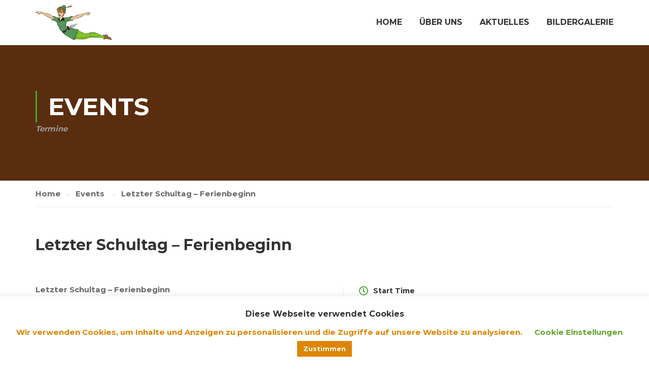

--- FILE ---
content_type: text/html; charset=UTF-8
request_url: https://peterpan-schulkindbetreuung.de/events/letzter-schultag-ferienbeginn/
body_size: 12790
content:
<!DOCTYPE html>
<html itemscope itemtype="http://schema.org/WebPage" lang="de">
<head>
    <meta charset="UTF-8">
    <meta name="viewport" content="width=device-width, initial-scale=1">
    <link rel="profile" href="http://gmpg.org/xfn/11">
    <link rel="pingback" href="https://peterpan-schulkindbetreuung.de/xmlrpc.php">
	<title>Letzter Schultag &#8211; Ferienbeginn &#8211; Peter Pan Schulkindbetreuung Wallerstädten</title>
<meta name='robots' content='max-image-preview:large' />
<link rel='dns-prefetch' href='//www.google.com' />
<link rel='dns-prefetch' href='//s.w.org' />
<link href='https://fonts.gstatic.com' crossorigin rel='preconnect' />
<link rel="alternate" type="application/rss+xml" title="Peter Pan Schulkindbetreuung Wallerstädten &raquo; Feed" href="https://peterpan-schulkindbetreuung.de/feed/" />
<link rel="alternate" type="application/rss+xml" title="Peter Pan Schulkindbetreuung Wallerstädten &raquo; Kommentar-Feed" href="https://peterpan-schulkindbetreuung.de/comments/feed/" />
<link rel='stylesheet' id='wp-block-library-css'  href='https://peterpan-schulkindbetreuung.de/wp-includes/css/dist/block-library/style.min.css?ver=6.0.11' type='text/css' media='all' />
<style id='wp-block-library-theme-inline-css' type='text/css'>
.wp-block-audio figcaption{color:#555;font-size:13px;text-align:center}.is-dark-theme .wp-block-audio figcaption{color:hsla(0,0%,100%,.65)}.wp-block-code{border:1px solid #ccc;border-radius:4px;font-family:Menlo,Consolas,monaco,monospace;padding:.8em 1em}.wp-block-embed figcaption{color:#555;font-size:13px;text-align:center}.is-dark-theme .wp-block-embed figcaption{color:hsla(0,0%,100%,.65)}.blocks-gallery-caption{color:#555;font-size:13px;text-align:center}.is-dark-theme .blocks-gallery-caption{color:hsla(0,0%,100%,.65)}.wp-block-image figcaption{color:#555;font-size:13px;text-align:center}.is-dark-theme .wp-block-image figcaption{color:hsla(0,0%,100%,.65)}.wp-block-pullquote{border-top:4px solid;border-bottom:4px solid;margin-bottom:1.75em;color:currentColor}.wp-block-pullquote__citation,.wp-block-pullquote cite,.wp-block-pullquote footer{color:currentColor;text-transform:uppercase;font-size:.8125em;font-style:normal}.wp-block-quote{border-left:.25em solid;margin:0 0 1.75em;padding-left:1em}.wp-block-quote cite,.wp-block-quote footer{color:currentColor;font-size:.8125em;position:relative;font-style:normal}.wp-block-quote.has-text-align-right{border-left:none;border-right:.25em solid;padding-left:0;padding-right:1em}.wp-block-quote.has-text-align-center{border:none;padding-left:0}.wp-block-quote.is-large,.wp-block-quote.is-style-large,.wp-block-quote.is-style-plain{border:none}.wp-block-search .wp-block-search__label{font-weight:700}:where(.wp-block-group.has-background){padding:1.25em 2.375em}.wp-block-separator.has-css-opacity{opacity:.4}.wp-block-separator{border:none;border-bottom:2px solid;margin-left:auto;margin-right:auto}.wp-block-separator.has-alpha-channel-opacity{opacity:1}.wp-block-separator:not(.is-style-wide):not(.is-style-dots){width:100px}.wp-block-separator.has-background:not(.is-style-dots){border-bottom:none;height:1px}.wp-block-separator.has-background:not(.is-style-wide):not(.is-style-dots){height:2px}.wp-block-table thead{border-bottom:3px solid}.wp-block-table tfoot{border-top:3px solid}.wp-block-table td,.wp-block-table th{padding:.5em;border:1px solid;word-break:normal}.wp-block-table figcaption{color:#555;font-size:13px;text-align:center}.is-dark-theme .wp-block-table figcaption{color:hsla(0,0%,100%,.65)}.wp-block-video figcaption{color:#555;font-size:13px;text-align:center}.is-dark-theme .wp-block-video figcaption{color:hsla(0,0%,100%,.65)}.wp-block-template-part.has-background{padding:1.25em 2.375em;margin-top:0;margin-bottom:0}
</style>
<style id='global-styles-inline-css' type='text/css'>
body{--wp--preset--color--black: #000000;--wp--preset--color--cyan-bluish-gray: #abb8c3;--wp--preset--color--white: #ffffff;--wp--preset--color--pale-pink: #f78da7;--wp--preset--color--vivid-red: #cf2e2e;--wp--preset--color--luminous-vivid-orange: #ff6900;--wp--preset--color--luminous-vivid-amber: #fcb900;--wp--preset--color--light-green-cyan: #7bdcb5;--wp--preset--color--vivid-green-cyan: #00d084;--wp--preset--color--pale-cyan-blue: #8ed1fc;--wp--preset--color--vivid-cyan-blue: #0693e3;--wp--preset--color--vivid-purple: #9b51e0;--wp--preset--color--primary: #3fab2a;--wp--preset--color--title: #333;--wp--preset--color--sub-title: #999;--wp--preset--color--border-input: #ddd;--wp--preset--gradient--vivid-cyan-blue-to-vivid-purple: linear-gradient(135deg,rgba(6,147,227,1) 0%,rgb(155,81,224) 100%);--wp--preset--gradient--light-green-cyan-to-vivid-green-cyan: linear-gradient(135deg,rgb(122,220,180) 0%,rgb(0,208,130) 100%);--wp--preset--gradient--luminous-vivid-amber-to-luminous-vivid-orange: linear-gradient(135deg,rgba(252,185,0,1) 0%,rgba(255,105,0,1) 100%);--wp--preset--gradient--luminous-vivid-orange-to-vivid-red: linear-gradient(135deg,rgba(255,105,0,1) 0%,rgb(207,46,46) 100%);--wp--preset--gradient--very-light-gray-to-cyan-bluish-gray: linear-gradient(135deg,rgb(238,238,238) 0%,rgb(169,184,195) 100%);--wp--preset--gradient--cool-to-warm-spectrum: linear-gradient(135deg,rgb(74,234,220) 0%,rgb(151,120,209) 20%,rgb(207,42,186) 40%,rgb(238,44,130) 60%,rgb(251,105,98) 80%,rgb(254,248,76) 100%);--wp--preset--gradient--blush-light-purple: linear-gradient(135deg,rgb(255,206,236) 0%,rgb(152,150,240) 100%);--wp--preset--gradient--blush-bordeaux: linear-gradient(135deg,rgb(254,205,165) 0%,rgb(254,45,45) 50%,rgb(107,0,62) 100%);--wp--preset--gradient--luminous-dusk: linear-gradient(135deg,rgb(255,203,112) 0%,rgb(199,81,192) 50%,rgb(65,88,208) 100%);--wp--preset--gradient--pale-ocean: linear-gradient(135deg,rgb(255,245,203) 0%,rgb(182,227,212) 50%,rgb(51,167,181) 100%);--wp--preset--gradient--electric-grass: linear-gradient(135deg,rgb(202,248,128) 0%,rgb(113,206,126) 100%);--wp--preset--gradient--midnight: linear-gradient(135deg,rgb(2,3,129) 0%,rgb(40,116,252) 100%);--wp--preset--duotone--dark-grayscale: url('#wp-duotone-dark-grayscale');--wp--preset--duotone--grayscale: url('#wp-duotone-grayscale');--wp--preset--duotone--purple-yellow: url('#wp-duotone-purple-yellow');--wp--preset--duotone--blue-red: url('#wp-duotone-blue-red');--wp--preset--duotone--midnight: url('#wp-duotone-midnight');--wp--preset--duotone--magenta-yellow: url('#wp-duotone-magenta-yellow');--wp--preset--duotone--purple-green: url('#wp-duotone-purple-green');--wp--preset--duotone--blue-orange: url('#wp-duotone-blue-orange');--wp--preset--font-size--small: 13px;--wp--preset--font-size--medium: 20px;--wp--preset--font-size--large: 28px;--wp--preset--font-size--x-large: 42px;--wp--preset--font-size--normal: 15px;--wp--preset--font-size--huge: 36px;}.has-black-color{color: var(--wp--preset--color--black) !important;}.has-cyan-bluish-gray-color{color: var(--wp--preset--color--cyan-bluish-gray) !important;}.has-white-color{color: var(--wp--preset--color--white) !important;}.has-pale-pink-color{color: var(--wp--preset--color--pale-pink) !important;}.has-vivid-red-color{color: var(--wp--preset--color--vivid-red) !important;}.has-luminous-vivid-orange-color{color: var(--wp--preset--color--luminous-vivid-orange) !important;}.has-luminous-vivid-amber-color{color: var(--wp--preset--color--luminous-vivid-amber) !important;}.has-light-green-cyan-color{color: var(--wp--preset--color--light-green-cyan) !important;}.has-vivid-green-cyan-color{color: var(--wp--preset--color--vivid-green-cyan) !important;}.has-pale-cyan-blue-color{color: var(--wp--preset--color--pale-cyan-blue) !important;}.has-vivid-cyan-blue-color{color: var(--wp--preset--color--vivid-cyan-blue) !important;}.has-vivid-purple-color{color: var(--wp--preset--color--vivid-purple) !important;}.has-black-background-color{background-color: var(--wp--preset--color--black) !important;}.has-cyan-bluish-gray-background-color{background-color: var(--wp--preset--color--cyan-bluish-gray) !important;}.has-white-background-color{background-color: var(--wp--preset--color--white) !important;}.has-pale-pink-background-color{background-color: var(--wp--preset--color--pale-pink) !important;}.has-vivid-red-background-color{background-color: var(--wp--preset--color--vivid-red) !important;}.has-luminous-vivid-orange-background-color{background-color: var(--wp--preset--color--luminous-vivid-orange) !important;}.has-luminous-vivid-amber-background-color{background-color: var(--wp--preset--color--luminous-vivid-amber) !important;}.has-light-green-cyan-background-color{background-color: var(--wp--preset--color--light-green-cyan) !important;}.has-vivid-green-cyan-background-color{background-color: var(--wp--preset--color--vivid-green-cyan) !important;}.has-pale-cyan-blue-background-color{background-color: var(--wp--preset--color--pale-cyan-blue) !important;}.has-vivid-cyan-blue-background-color{background-color: var(--wp--preset--color--vivid-cyan-blue) !important;}.has-vivid-purple-background-color{background-color: var(--wp--preset--color--vivid-purple) !important;}.has-black-border-color{border-color: var(--wp--preset--color--black) !important;}.has-cyan-bluish-gray-border-color{border-color: var(--wp--preset--color--cyan-bluish-gray) !important;}.has-white-border-color{border-color: var(--wp--preset--color--white) !important;}.has-pale-pink-border-color{border-color: var(--wp--preset--color--pale-pink) !important;}.has-vivid-red-border-color{border-color: var(--wp--preset--color--vivid-red) !important;}.has-luminous-vivid-orange-border-color{border-color: var(--wp--preset--color--luminous-vivid-orange) !important;}.has-luminous-vivid-amber-border-color{border-color: var(--wp--preset--color--luminous-vivid-amber) !important;}.has-light-green-cyan-border-color{border-color: var(--wp--preset--color--light-green-cyan) !important;}.has-vivid-green-cyan-border-color{border-color: var(--wp--preset--color--vivid-green-cyan) !important;}.has-pale-cyan-blue-border-color{border-color: var(--wp--preset--color--pale-cyan-blue) !important;}.has-vivid-cyan-blue-border-color{border-color: var(--wp--preset--color--vivid-cyan-blue) !important;}.has-vivid-purple-border-color{border-color: var(--wp--preset--color--vivid-purple) !important;}.has-vivid-cyan-blue-to-vivid-purple-gradient-background{background: var(--wp--preset--gradient--vivid-cyan-blue-to-vivid-purple) !important;}.has-light-green-cyan-to-vivid-green-cyan-gradient-background{background: var(--wp--preset--gradient--light-green-cyan-to-vivid-green-cyan) !important;}.has-luminous-vivid-amber-to-luminous-vivid-orange-gradient-background{background: var(--wp--preset--gradient--luminous-vivid-amber-to-luminous-vivid-orange) !important;}.has-luminous-vivid-orange-to-vivid-red-gradient-background{background: var(--wp--preset--gradient--luminous-vivid-orange-to-vivid-red) !important;}.has-very-light-gray-to-cyan-bluish-gray-gradient-background{background: var(--wp--preset--gradient--very-light-gray-to-cyan-bluish-gray) !important;}.has-cool-to-warm-spectrum-gradient-background{background: var(--wp--preset--gradient--cool-to-warm-spectrum) !important;}.has-blush-light-purple-gradient-background{background: var(--wp--preset--gradient--blush-light-purple) !important;}.has-blush-bordeaux-gradient-background{background: var(--wp--preset--gradient--blush-bordeaux) !important;}.has-luminous-dusk-gradient-background{background: var(--wp--preset--gradient--luminous-dusk) !important;}.has-pale-ocean-gradient-background{background: var(--wp--preset--gradient--pale-ocean) !important;}.has-electric-grass-gradient-background{background: var(--wp--preset--gradient--electric-grass) !important;}.has-midnight-gradient-background{background: var(--wp--preset--gradient--midnight) !important;}.has-small-font-size{font-size: var(--wp--preset--font-size--small) !important;}.has-medium-font-size{font-size: var(--wp--preset--font-size--medium) !important;}.has-large-font-size{font-size: var(--wp--preset--font-size--large) !important;}.has-x-large-font-size{font-size: var(--wp--preset--font-size--x-large) !important;}
</style>
<link rel='stylesheet' id='contact-form-7-css'  href='https://peterpan-schulkindbetreuung.de/wp-content/plugins/contact-form-7/includes/css/styles.css?ver=5.6.3' type='text/css' media='all' />
<link rel='stylesheet' id='cookie-law-info-css'  href='https://peterpan-schulkindbetreuung.de/wp-content/plugins/cookie-law-info/public/css/cookie-law-info-public.css?ver=2.1.2' type='text/css' media='all' />
<link rel='stylesheet' id='cookie-law-info-gdpr-css'  href='https://peterpan-schulkindbetreuung.de/wp-content/plugins/cookie-law-info/public/css/cookie-law-info-gdpr.css?ver=2.1.2' type='text/css' media='all' />
<link rel='stylesheet' id='pmpro_frontend-css'  href='https://peterpan-schulkindbetreuung.de/wp-content/plugins/paid-memberships-pro/css/frontend.css?ver=2.9.5' type='text/css' media='screen' />
<link rel='stylesheet' id='pmpro_print-css'  href='https://peterpan-schulkindbetreuung.de/wp-content/plugins/paid-memberships-pro/css/print.css?ver=2.9.5' type='text/css' media='print' />
<link rel='stylesheet' id='wpems-countdown-css-css'  href='https://peterpan-schulkindbetreuung.de/wp-content/plugins/wp-events-manager/inc/libraries//countdown/css/jquery.countdown.css?ver=6.0.11' type='text/css' media='all' />
<link rel='stylesheet' id='wpems-owl-carousel-css-css'  href='https://peterpan-schulkindbetreuung.de/wp-content/plugins/wp-events-manager/inc/libraries//owl-carousel/css/owl.carousel.css?ver=6.0.11' type='text/css' media='all' />
<link rel='stylesheet' id='wpems-magnific-popup-css-css'  href='https://peterpan-schulkindbetreuung.de/wp-content/plugins/wp-events-manager/inc/libraries//magnific-popup/css/magnific-popup.css?ver=6.0.11' type='text/css' media='all' />
<link rel='stylesheet' id='wpems-fronted-css-css'  href='https://peterpan-schulkindbetreuung.de/wp-content/plugins/wp-events-manager/assets//css/frontend/events.min.css?ver=6.0.11' type='text/css' media='all' />
<link rel='stylesheet' id='thim-parent-style-css'  href='https://peterpan-schulkindbetreuung.de/wp-content/themes/eduma/style.css?ver=5.0.9' type='text/css' media='all' />
<link rel='stylesheet' id='learnpress-widgets-css'  href='https://peterpan-schulkindbetreuung.de/wp-content/plugins/learnpress/assets/css/widgets.min.css?ver=4.1.7.1' type='text/css' media='all' />
<link rel='stylesheet' id='font-awesome-5-all-css'  href='https://peterpan-schulkindbetreuung.de/wp-content/plugins/learnpress/assets/src/css/vendor/font-awesome-5.min.css?ver=4.1.7.1' type='text/css' media='all' />
<link rel='stylesheet' id='font-awesome-4-shim-css'  href='https://peterpan-schulkindbetreuung.de/wp-content/themes/eduma/assets/css/v4-shims.min.css?ver=5.0.9' type='text/css' media='all' />
<link rel='stylesheet' id='thim-ekit-font-icon-css'  href='https://peterpan-schulkindbetreuung.de/wp-content/themes/eduma/assets/css/thim-ekits-icons.min.css?ver=5.0.9' type='text/css' media='all' />
<link rel='stylesheet' id='thim-style-css'  href='https://peterpan-schulkindbetreuung.de/wp-content/themes/eduma-child-kindergarten/style.css?ver=5.0.9' type='text/css' media='all' />
<style id='thim-style-inline-css' type='text/css'>
:root{--thim-body-primary-color:#3fab2a;--thim_body_primary_color_rgb:63,171,42;--thim-body-secondary-color:#080606;--thim-button-text-color:#333;--thim-button-hover-color:#3fab2a;--thim_button_hover_color_rgb:63,171,42;--thim-border-color:#eee;--top-info-course-background_color:#273044;--top-info-course-text_color:#fff;--thim-footer-font-title-font-size:14px;--thim-footer-font-title-line-height:40px;--thim-footer-font-title-text-transform:uppercase;--thim-top-heading-title-align:left;--thim-top-heading-title-font-size-desktop:48px;--thim-top-heading-title-font-size-mobile:35px;--thim-top-heading-title-font-text-transform:uppercase;--thim-top-heading-title-font-weight:bold;--thim-top-heading-padding-top:90px;--thim-top-heading-padding-bottom:90px;--thim-top-heading-padding-top-mobile:50px;--thim-top-heading-padding-bottom-mobile:50px;--thim-breacrumb-font-size:1em;--thim-breacrumb-color:#666;--thim-course-price-color:#f24c0a;--thim-width-logo:150px;--thim-bg-color-toolbar:#3fab2a;--thim-text-color-toolbar:#ffffff;--thim-link-color-toolbar:#ffffff;--thim-link-hover-color-toolbar:#ffffff;--thim-toolbar-font-size:12px;--thim-toolbar-line-height:30px;--thim-toolbar-text-transform:none;--thim-toolbar-font-weight:600;--thim-toolbar-border-type:dashed;--thim-toolbar-border-size:1px;--thim-link-color-toolbar-border-button:#ddd;--thim-bg-main-menu-color:#ffffff;--thim-main-menu-font-size:16px;--thim-main-menu-line-height:1.3em;--thim-main-menu-text-transform:uppercase;--thim-main-menu-font-weight:600;--thim-main-menu-text-color:#333333;--thim_main_menu_text_color_rgb:51,51,51;--thim-main-menu-text-hover-color:#333333;--thim-sticky-bg-main-menu-color:#fff;--thim-sticky-main-menu-text-color:#333;--thim_sticky_main_menu_text_color_rgb:51,3,;--thim-sticky-main-menu-text-hover-color:#333;--thim-sub-menu-bg-color:#ffffff;--thim-sub-menu-border-color:rgba(43,43,43,0);--thim-sub-menu-text-color:#999999;--thim-sub-menu-text-color-hover:#333333;--thim-bg-mobile-menu-color:#000000;--thim-mobile-menu-text-color:#777;--thim-mobile-menu-text-hover-color:#fff;--thim-footer-font-title-font-weight:700;--thim-bg-switch-layout-style:#f5f5f5;--thim-padding-switch-layout-style:10px;--thim-font-body-font-family:Montserrat;--thim-font-body-variant:regular;--thim-font-body-font-size:15px;--thim-font-body-line-height:1.7em;--thim-font-body-color:#666666;--thim-font-title-font-family:Montserrat;--thim-font-title-color:#333333;--thim-font-title-variant:700;--thim-font-h1-font-size:36px;--thim-font-h1-line-height:1.6em;--thim-font-h1-text-transform:none;--thim-font-h2-font-size:28px;--thim-font-h2-line-height:1.6em;--thim-font-h2-text-transform:none;--thim-font-h3-font-size:24px;--thim-font-h3-line-height:1.6em;--thim-font-h3-text-transform:none;--thim-font-h4-font-size:18px;--thim-font-h4-line-height:1.6em;--thim-font-h4-text-transform:none;--thim-font-h5-font-size:16px;--thim-font-h5-line-height:1.6em;--thim-font-h5-text-transform:none;--thim-font-h6-font-size:16px;--thim-font-h6-line-height:1.4em;--thim-font-h6-text-transform:none;--thim-preload-style-background:#ffffff;--thim-preload-style-color:#3fab2a;--thim-footer-bg-color:#060d13;--thim-footer-color-title:#ffffff;--thim-footer-color-text:#ffffff;--thim-footer-color-link:#ffffff;--thim-footer-color-hover:#2fbc00;--thim-copyright-bg-color:#666666;--thim-copyright-text-color:#ffffff;--thim-copyright-border-color:#666666;--thim-bg-pattern:url("https://peterpan-schulkindbetreuung.de/wp-content/themes/eduma/images/patterns/pattern9.png");--thim-bg-repeat:no-repeat;--thim-bg-position:center center;--thim-bg-attachment:inherit;--thim-bg-size:inherit;--thim-footer-bg-repeat:no-repeat;--thim-footer-bg-position:center center;--thim-footer-bg-size:inherit;--thim-footer-bg-attachment:inherit;--thim-body-bg-color:#fff;}.widget_book-event{
		display:none
}
.tp-event-organizers{
		display:none
}
.top_site_main{
background-color: #b55b1f;
}
</style>
<link rel='stylesheet' id='ionicons-css'  href='https://peterpan-schulkindbetreuung.de/wp-content/themes/eduma/assets/css/ionicons.min.css?ver=6.0.11' type='text/css' media='all' />
<script type='text/javascript' src='https://peterpan-schulkindbetreuung.de/wp-includes/js/jquery/jquery.min.js?ver=3.6.0' id='jquery-core-js'></script>
<script type='text/javascript' src='https://peterpan-schulkindbetreuung.de/wp-includes/js/jquery/jquery-migrate.min.js?ver=3.3.2' id='jquery-migrate-js'></script>
<script type='text/javascript' id='cookie-law-info-js-extra'>
/* <![CDATA[ */
var Cli_Data = {"nn_cookie_ids":[],"cookielist":[],"non_necessary_cookies":[],"ccpaEnabled":"","ccpaRegionBased":"","ccpaBarEnabled":"","strictlyEnabled":["necessary","obligatoire"],"ccpaType":"gdpr","js_blocking":"","custom_integration":"","triggerDomRefresh":"","secure_cookies":""};
var cli_cookiebar_settings = {"animate_speed_hide":"500","animate_speed_show":"500","background":"#FFF","border":"#b1a6a6c2","border_on":"","button_1_button_colour":"#dd8500","button_1_button_hover":"#b16a00","button_1_link_colour":"#fff","button_1_as_button":"1","button_1_new_win":"","button_2_button_colour":"#333","button_2_button_hover":"#292929","button_2_link_colour":"#444","button_2_as_button":"","button_2_hidebar":"","button_3_button_colour":"#000","button_3_button_hover":"#000000","button_3_link_colour":"#fff","button_3_as_button":"1","button_3_new_win":"","button_4_button_colour":"#000","button_4_button_hover":"#000000","button_4_link_colour":"#62a329","button_4_as_button":"","button_7_button_colour":"#61a229","button_7_button_hover":"#4e8221","button_7_link_colour":"#fff","button_7_as_button":"1","button_7_new_win":"","font_family":"inherit","header_fix":"","notify_animate_hide":"1","notify_animate_show":"","notify_div_id":"#cookie-law-info-bar","notify_position_horizontal":"right","notify_position_vertical":"bottom","scroll_close":"","scroll_close_reload":"","accept_close_reload":"","reject_close_reload":"","showagain_tab":"1","showagain_background":"#fff","showagain_border":"#000","showagain_div_id":"#cookie-law-info-again","showagain_x_position":"100px","text":"#dd8500","show_once_yn":"","show_once":"10000","logging_on":"","as_popup":"","popup_overlay":"1","bar_heading_text":"Diese Webseite verwendet Cookies","cookie_bar_as":"banner","popup_showagain_position":"bottom-right","widget_position":"left"};
var log_object = {"ajax_url":"https:\/\/peterpan-schulkindbetreuung.de\/wp-admin\/admin-ajax.php"};
/* ]]> */
</script>
<script type='text/javascript' src='https://peterpan-schulkindbetreuung.de/wp-content/plugins/cookie-law-info/public/js/cookie-law-info-public.js?ver=2.1.2' id='cookie-law-info-js'></script>
<script type='text/javascript' src='https://peterpan-schulkindbetreuung.de/wp-content/plugins/revslider/public/assets/js/rbtools.min.js?ver=6.5.18' async id='tp-tools-js'></script>
<script type='text/javascript' src='https://peterpan-schulkindbetreuung.de/wp-content/plugins/revslider/public/assets/js/rs6.min.js?ver=6.5.31' async id='revmin-js'></script>
<script type='text/javascript' src='https://peterpan-schulkindbetreuung.de/wp-includes/js/underscore.min.js?ver=1.13.3' id='underscore-js'></script>
<script type='text/javascript' src='https://peterpan-schulkindbetreuung.de/wp-includes/js/dist/vendor/regenerator-runtime.min.js?ver=0.13.9' id='regenerator-runtime-js'></script>
<script type='text/javascript' src='https://peterpan-schulkindbetreuung.de/wp-includes/js/dist/vendor/wp-polyfill.min.js?ver=3.15.0' id='wp-polyfill-js'></script>
<script type='text/javascript' src='https://peterpan-schulkindbetreuung.de/wp-content/themes/eduma-child-kindergarten/js/child_script.js?ver=5.0.9' id='thim_child_script-js'></script>
<script type='text/javascript' src='https://peterpan-schulkindbetreuung.de/wp-includes/js/dist/hooks.min.js?ver=c6d64f2cb8f5c6bb49caca37f8828ce3' id='wp-hooks-js'></script>
<script type='text/javascript' id='utils-js-extra'>
/* <![CDATA[ */
var userSettings = {"url":"\/","uid":"0","time":"1769264404","secure":"1"};
/* ]]> */
</script>
<script type='text/javascript' src='https://peterpan-schulkindbetreuung.de/wp-includes/js/utils.min.js?ver=6.0.11' id='utils-js'></script>
<script type='text/javascript' id='lp-global-js-extra'>
/* <![CDATA[ */
var lpGlobalSettings = {"url":"https:\/\/peterpan-schulkindbetreuung.de\/events\/letzter-schultag-ferienbeginn\/","siteurl":"https:\/\/peterpan-schulkindbetreuung.de","ajax":"https:\/\/peterpan-schulkindbetreuung.de\/wp-admin\/admin-ajax.php","courses_url":"","post_id":9286,"user_id":0,"theme":"eduma-child-kindergarten","localize":{"button_ok":"OK","button_cancel":"Abbrechen","button_yes":"Ja","button_no":"Nein"},"lp_rest_url":"https:\/\/peterpan-schulkindbetreuung.de\/wp-json\/","nonce":"5eb10d0452","option_enable_popup_confirm_finish":"yes","is_course_archive":"","lpArchiveSkeleton":[]};
/* ]]> */
</script>
<script type='text/javascript' src='https://peterpan-schulkindbetreuung.de/wp-content/plugins/learnpress/assets/js/global.min.js?ver=4.1.7.1' id='lp-global-js'></script>
<script type='text/javascript' src='https://peterpan-schulkindbetreuung.de/wp-content/plugins/learnpress/assets/js/dist/utils.min.js?ver=4.1.7.1' id='lp-utils-js'></script>
<script type='text/javascript' src='https://peterpan-schulkindbetreuung.de/wp-content/plugins/learnpress/assets/js/dist/frontend/courses.min.js?ver=4.1.7.1' id='lp-courses-js'></script>
<link rel="https://api.w.org/" href="https://peterpan-schulkindbetreuung.de/wp-json/" /><link rel="EditURI" type="application/rsd+xml" title="RSD" href="https://peterpan-schulkindbetreuung.de/xmlrpc.php?rsd" />
<link rel="wlwmanifest" type="application/wlwmanifest+xml" href="https://peterpan-schulkindbetreuung.de/wp-includes/wlwmanifest.xml" /> 
<meta name="generator" content="WordPress 6.0.11" />
<link rel="canonical" href="https://peterpan-schulkindbetreuung.de/events/letzter-schultag-ferienbeginn/" />
<link rel='shortlink' href='https://peterpan-schulkindbetreuung.de/?p=9286' />
<link rel="alternate" type="application/json+oembed" href="https://peterpan-schulkindbetreuung.de/wp-json/oembed/1.0/embed?url=https%3A%2F%2Fpeterpan-schulkindbetreuung.de%2Fevents%2Fletzter-schultag-ferienbeginn%2F" />
<link rel="alternate" type="text/xml+oembed" href="https://peterpan-schulkindbetreuung.de/wp-json/oembed/1.0/embed?url=https%3A%2F%2Fpeterpan-schulkindbetreuung.de%2Fevents%2Fletzter-schultag-ferienbeginn%2F&#038;format=xml" />

		<style id="learn-press-custom-css">
			:root {
				--lp-primary-color: #ffb606;
				--lp-secondary-color: #442e66;
			}
		</style>

		            <script type="text/javascript">
                function tc_insert_internal_css(css) {
                    var tc_style = document.createElement("style");
                    tc_style.type = "text/css";
                    tc_style.setAttribute('data-type', 'tc-internal-css');
                    var tc_style_content = document.createTextNode(css);
                    tc_style.appendChild(tc_style_content);
                    document.head.appendChild(tc_style);
                }
            </script>
			<meta name="generator" content="Powered by Slider Revolution 6.5.31 - responsive, Mobile-Friendly Slider Plugin for WordPress with comfortable drag and drop interface." />
<script>function setREVStartSize(e){
			//window.requestAnimationFrame(function() {
				window.RSIW = window.RSIW===undefined ? window.innerWidth : window.RSIW;
				window.RSIH = window.RSIH===undefined ? window.innerHeight : window.RSIH;
				try {
					var pw = document.getElementById(e.c).parentNode.offsetWidth,
						newh;
					pw = pw===0 || isNaN(pw) || (e.l=="fullwidth" || e.layout=="fullwidth") ? window.RSIW : pw;
					e.tabw = e.tabw===undefined ? 0 : parseInt(e.tabw);
					e.thumbw = e.thumbw===undefined ? 0 : parseInt(e.thumbw);
					e.tabh = e.tabh===undefined ? 0 : parseInt(e.tabh);
					e.thumbh = e.thumbh===undefined ? 0 : parseInt(e.thumbh);
					e.tabhide = e.tabhide===undefined ? 0 : parseInt(e.tabhide);
					e.thumbhide = e.thumbhide===undefined ? 0 : parseInt(e.thumbhide);
					e.mh = e.mh===undefined || e.mh=="" || e.mh==="auto" ? 0 : parseInt(e.mh,0);
					if(e.layout==="fullscreen" || e.l==="fullscreen")
						newh = Math.max(e.mh,window.RSIH);
					else{
						e.gw = Array.isArray(e.gw) ? e.gw : [e.gw];
						for (var i in e.rl) if (e.gw[i]===undefined || e.gw[i]===0) e.gw[i] = e.gw[i-1];
						e.gh = e.el===undefined || e.el==="" || (Array.isArray(e.el) && e.el.length==0)? e.gh : e.el;
						e.gh = Array.isArray(e.gh) ? e.gh : [e.gh];
						for (var i in e.rl) if (e.gh[i]===undefined || e.gh[i]===0) e.gh[i] = e.gh[i-1];
											
						var nl = new Array(e.rl.length),
							ix = 0,
							sl;
						e.tabw = e.tabhide>=pw ? 0 : e.tabw;
						e.thumbw = e.thumbhide>=pw ? 0 : e.thumbw;
						e.tabh = e.tabhide>=pw ? 0 : e.tabh;
						e.thumbh = e.thumbhide>=pw ? 0 : e.thumbh;
						for (var i in e.rl) nl[i] = e.rl[i]<window.RSIW ? 0 : e.rl[i];
						sl = nl[0];
						for (var i in nl) if (sl>nl[i] && nl[i]>0) { sl = nl[i]; ix=i;}
						var m = pw>(e.gw[ix]+e.tabw+e.thumbw) ? 1 : (pw-(e.tabw+e.thumbw)) / (e.gw[ix]);
						newh =  (e.gh[ix] * m) + (e.tabh + e.thumbh);
					}
					var el = document.getElementById(e.c);
					if (el!==null && el) el.style.height = newh+"px";
					el = document.getElementById(e.c+"_wrapper");
					if (el!==null && el) {
						el.style.height = newh+"px";
						el.style.display = "block";
					}
				} catch(e){
					console.log("Failure at Presize of Slider:" + e)
				}
			//});
		  };</script>
<style id="kirki-inline-styles">/* cyrillic-ext */
@font-face {
  font-family: 'Montserrat';
  font-style: normal;
  font-weight: 400;
  font-display: swap;
  src: url(https://peterpan-schulkindbetreuung.de/wp-content/fonts/montserrat/font) format('woff');
  unicode-range: U+0460-052F, U+1C80-1C8A, U+20B4, U+2DE0-2DFF, U+A640-A69F, U+FE2E-FE2F;
}
/* cyrillic */
@font-face {
  font-family: 'Montserrat';
  font-style: normal;
  font-weight: 400;
  font-display: swap;
  src: url(https://peterpan-schulkindbetreuung.de/wp-content/fonts/montserrat/font) format('woff');
  unicode-range: U+0301, U+0400-045F, U+0490-0491, U+04B0-04B1, U+2116;
}
/* vietnamese */
@font-face {
  font-family: 'Montserrat';
  font-style: normal;
  font-weight: 400;
  font-display: swap;
  src: url(https://peterpan-schulkindbetreuung.de/wp-content/fonts/montserrat/font) format('woff');
  unicode-range: U+0102-0103, U+0110-0111, U+0128-0129, U+0168-0169, U+01A0-01A1, U+01AF-01B0, U+0300-0301, U+0303-0304, U+0308-0309, U+0323, U+0329, U+1EA0-1EF9, U+20AB;
}
/* latin-ext */
@font-face {
  font-family: 'Montserrat';
  font-style: normal;
  font-weight: 400;
  font-display: swap;
  src: url(https://peterpan-schulkindbetreuung.de/wp-content/fonts/montserrat/font) format('woff');
  unicode-range: U+0100-02BA, U+02BD-02C5, U+02C7-02CC, U+02CE-02D7, U+02DD-02FF, U+0304, U+0308, U+0329, U+1D00-1DBF, U+1E00-1E9F, U+1EF2-1EFF, U+2020, U+20A0-20AB, U+20AD-20C0, U+2113, U+2C60-2C7F, U+A720-A7FF;
}
/* latin */
@font-face {
  font-family: 'Montserrat';
  font-style: normal;
  font-weight: 400;
  font-display: swap;
  src: url(https://peterpan-schulkindbetreuung.de/wp-content/fonts/montserrat/font) format('woff');
  unicode-range: U+0000-00FF, U+0131, U+0152-0153, U+02BB-02BC, U+02C6, U+02DA, U+02DC, U+0304, U+0308, U+0329, U+2000-206F, U+20AC, U+2122, U+2191, U+2193, U+2212, U+2215, U+FEFF, U+FFFD;
}
/* cyrillic-ext */
@font-face {
  font-family: 'Montserrat';
  font-style: normal;
  font-weight: 700;
  font-display: swap;
  src: url(https://peterpan-schulkindbetreuung.de/wp-content/fonts/montserrat/font) format('woff');
  unicode-range: U+0460-052F, U+1C80-1C8A, U+20B4, U+2DE0-2DFF, U+A640-A69F, U+FE2E-FE2F;
}
/* cyrillic */
@font-face {
  font-family: 'Montserrat';
  font-style: normal;
  font-weight: 700;
  font-display: swap;
  src: url(https://peterpan-schulkindbetreuung.de/wp-content/fonts/montserrat/font) format('woff');
  unicode-range: U+0301, U+0400-045F, U+0490-0491, U+04B0-04B1, U+2116;
}
/* vietnamese */
@font-face {
  font-family: 'Montserrat';
  font-style: normal;
  font-weight: 700;
  font-display: swap;
  src: url(https://peterpan-schulkindbetreuung.de/wp-content/fonts/montserrat/font) format('woff');
  unicode-range: U+0102-0103, U+0110-0111, U+0128-0129, U+0168-0169, U+01A0-01A1, U+01AF-01B0, U+0300-0301, U+0303-0304, U+0308-0309, U+0323, U+0329, U+1EA0-1EF9, U+20AB;
}
/* latin-ext */
@font-face {
  font-family: 'Montserrat';
  font-style: normal;
  font-weight: 700;
  font-display: swap;
  src: url(https://peterpan-schulkindbetreuung.de/wp-content/fonts/montserrat/font) format('woff');
  unicode-range: U+0100-02BA, U+02BD-02C5, U+02C7-02CC, U+02CE-02D7, U+02DD-02FF, U+0304, U+0308, U+0329, U+1D00-1DBF, U+1E00-1E9F, U+1EF2-1EFF, U+2020, U+20A0-20AB, U+20AD-20C0, U+2113, U+2C60-2C7F, U+A720-A7FF;
}
/* latin */
@font-face {
  font-family: 'Montserrat';
  font-style: normal;
  font-weight: 700;
  font-display: swap;
  src: url(https://peterpan-schulkindbetreuung.de/wp-content/fonts/montserrat/font) format('woff');
  unicode-range: U+0000-00FF, U+0131, U+0152-0153, U+02BB-02BC, U+02C6, U+02DA, U+02DC, U+0304, U+0308, U+0329, U+2000-206F, U+20AC, U+2122, U+2191, U+2193, U+2212, U+2215, U+FEFF, U+FFFD;
}</style>		<script type="text/javascript">
			if (typeof ajaxurl === 'undefined') {
				/* <![CDATA[ */
				var ajaxurl = "https://peterpan-schulkindbetreuung.de/wp-admin/admin-ajax.php"
				/* ]]> */
			}
		</script>
		</head>
<body class="tp_event-template-default single single-tp_event postid-9286 wp-embed-responsive pmpro-body-has-access thim-body-preload bg-boxed-image thim-popup-feature learnpress-v4 elementor-default elementor-kit-9162" id="thim-body">

			<div id="preload">
				<div class="cssload-loader-style-1">
													<div class="cssload-inner cssload-one"></div>
													<div class="cssload-inner cssload-two"></div>
													<div class="cssload-inner cssload-three"></div>
												</div>			</div>
		<!-- Mobile Menu-->
 
    <div class="mobile-menu-wrapper">
        <div class="mobile-menu-inner">
            <div class="icon-wrapper">
                <div class="menu-mobile-effect navbar-toggle close-icon" data-effect="mobile-effect">
                    <span class="icon-bar"></span>
                    <span class="icon-bar"></span>
                    <span class="icon-bar"></span>
                </div>
            </div>
            <nav class="mobile-menu-container mobile-effect">
                <ul class="nav navbar-nav">
	<li id="menu-item-9332" class="menu-item menu-item-type-post_type menu-item-object-page menu-item-home menu-item-9332 tc-menu-item tc-menu-depth-0 tc-menu-align-right tc-menu-layout-default"><a href="https://peterpan-schulkindbetreuung.de/" class="tc-menu-inner">Home</a></li>
<li id="menu-item-9330" class="menu-item menu-item-type-post_type menu-item-object-page menu-item-9330 tc-menu-item tc-menu-depth-0 tc-menu-align-right tc-menu-layout-default"><a href="https://peterpan-schulkindbetreuung.de/ueber-uns/" class="tc-menu-inner">Über uns</a></li>
<li id="menu-item-9578" class="menu-item menu-item-type-post_type menu-item-object-page menu-item-9578 tc-menu-item tc-menu-depth-0 tc-menu-align-left tc-menu-layout-default"><a href="https://peterpan-schulkindbetreuung.de/aktuelles/" class="tc-menu-inner">Aktuelles</a></li>
<li id="menu-item-9738" class="menu-item menu-item-type-post_type menu-item-object-page menu-item-9738 tc-menu-item tc-menu-depth-0 tc-menu-align-left tc-menu-layout-default"><a href="https://peterpan-schulkindbetreuung.de/elementor-9730/" class="tc-menu-inner">Bildergalerie</a></li>
</ul>            </nav>
        </div>
    </div>
 
<div id="wrapper-container" class="wrapper-container">
    <div class="content-pusher">
        <header id="masthead" class="site-header affix-top bg-custom-sticky sticky-header header_default header_v1">
			<!-- <div class="main-menu"> -->
<div class="thim-nav-wrapper container">
	<div class="row">
		<div class="navigation col-sm-12">
			<div class="tm-table">
				<div class="width-logo table-cell sm-logo">
					<a href="https://peterpan-schulkindbetreuung.de/" title="Peter Pan Schulkindbetreuung Wallerstädten - Peter Pan Schulkindbetreuung Wallerstädten" rel="home" class="thim-logo"><img src="https://peterpan-schulkindbetreuung.de/wp-content/uploads/2021/03/Peter-Pan-logo400px.jpg" alt="Peter Pan Schulkindbetreuung Wallerstädten"  data-sticky="https://peterpan-schulkindbetreuung.de/wp-content/uploads/2021/03/Peter-Pan-logo.jpg"></a>				</div>

                <nav class="width-navigation table-cell table-right">
                    <ul class="nav navbar-nav menu-main-menu thim-ekits-menu__nav">
	<li class="menu-item menu-item-type-post_type menu-item-object-page menu-item-home menu-item-9332 tc-menu-item tc-menu-depth-0 tc-menu-align-right tc-menu-layout-default"><a href="https://peterpan-schulkindbetreuung.de/" class="tc-menu-inner">Home</a></li>
<li class="menu-item menu-item-type-post_type menu-item-object-page menu-item-9330 tc-menu-item tc-menu-depth-0 tc-menu-align-right tc-menu-layout-default"><a href="https://peterpan-schulkindbetreuung.de/ueber-uns/" class="tc-menu-inner">Über uns</a></li>
<li class="menu-item menu-item-type-post_type menu-item-object-page menu-item-9578 tc-menu-item tc-menu-depth-0 tc-menu-align-left tc-menu-layout-default"><a href="https://peterpan-schulkindbetreuung.de/aktuelles/" class="tc-menu-inner">Aktuelles</a></li>
<li class="menu-item menu-item-type-post_type menu-item-object-page menu-item-9738 tc-menu-item tc-menu-depth-0 tc-menu-align-left tc-menu-layout-default"><a href="https://peterpan-schulkindbetreuung.de/elementor-9730/" class="tc-menu-inner">Bildergalerie</a></li>
</ul>
                </nav>

                <div class="menu-mobile-effect navbar-toggle" data-effect="mobile-effect">
                    <span class="icon-bar"></span>
                    <span class="icon-bar"></span>
                    <span class="icon-bar"></span>
                </div>

			</div>
			<!--end .row-->
		</div>
	</div>
</div>        </header>

        <div id="main-content"><section class="content-area">
		<div class="top_heading_out">
			<div class="top_site_main" style="color: #ffffff;background-image:url(https://thim.staging.wpengine.com/thim-2/wp-content/themes/eduma/images/bg-page.jpg);"><span class="overlay-top-header" style="background-color:rgba(0,0,0,0.5);"></span>				<div class="page-title-wrapper">
					<div class="banner-wrapper container">
						<h2 class="page-title">Events</h2><div class="banner-description" style="color:#999">Termine</div>					</div>
				</div>
			</div>		<div class="breadcrumbs-wrapper">
			<div class="container">
				<ul itemprop="breadcrumb" itemscope itemtype="http://schema.org/BreadcrumbList" id="breadcrumbs" class="breadcrumbs"><li itemprop="itemListElement" itemscope itemtype="http://schema.org/ListItem"><a itemprop="item" href="https://peterpan-schulkindbetreuung.de" title="Home"><span itemprop="name">Home</span><meta itemprop="position" content="1" /></a></li><li itemprop="itemListElement" itemscope itemtype="http://schema.org/ListItem">
						<a itemprop="item" href="https://peterpan-schulkindbetreuung.de/events/" title="Events">
							<span itemprop="name">Events</span>
						</a><meta itemprop="position" content="2" />
					</li><li itemprop="itemListElement" itemscope itemtype="http://schema.org/ListItem"><span itemprop="name" title="Letzter Schultag &#8211; Ferienbeginn">Letzter Schultag &#8211; Ferienbeginn</span><meta itemprop="position" content="3" /></li></ul>			</div>
		</div>
				</div>
		<div class="container sidebar-right site-content"><div class="row"><main id="main" class="site-main col-sm-9 alignleft">

	<article id="tp_event-9286" class="tp_single_event post-9286 tp_event type-tp_event status-publish hentry pmpro-has-access">

	
	<div class="summary entry-summary">

		
<div class="entry-title">
			<h1>
				Letzter Schultag &#8211; Ferienbeginn			</h1>
	</div><div class="tp-event-top"></div>		<div class="tp-event-content">
			
<div class="entry-content">
	<p>Letzter Schultag &#8211; Ferienbeginn</p>
<p>Unterrichtsende um 10.40 Uhr</p>
</div>			<div class="tp-event-info">
				<div class="tp-info-box">
					<p class="heading">
						<i class="thim-color fa fa-clock-o"></i>Start Time					</p>

					<p>7:50</p>

					<p>18. Dezember 2020</p>
				</div>
				<div class="tp-info-box">
					<p class="heading">
						<i class="thim-color fa fa-flag"></i>Finish Time					</p>

					<p>10:40</p>

					<p>18. Dezember 2020</p>
				</div>
							</div>
		</div>

		
									
		
		<div class="tp-event-single-share">
					</div>

	</div><!-- .summary -->

	
</article>



</main>
<div id="sidebar" class="widget-area col-sm-3 sidebar-events sticky-sidebar" role="complementary">
	<div class="widget_book-event"><h3 class="book-title">Buy Ticket</h3>

<div class="event_register_area">

    <form name="event_register" class="event_register" method="POST">

        <ul class="info-event">
            <li>
                <div class="label">Total Slots</div>
                <div class="value">0</div>
            </li>
            <li>
                <div class="label">Booked Slots</div>
                <div class="value">0</div>
            </li>
            <li class="event-cost">
                <div class="label">Cost</div>
                <div class="value"><span class="free">Free</span></div>
            </li>
            <li>
				                    <div class="label">Quantity</div>
                    <div class="value">
                        <input type="number" name="qty" value="1" min="1" max="0" id="event_register_qty"/>
                    </div>
				            </li>
			        </ul>

                    <p class="event_auth_register_message_error">
                You must set payment setting!            </p>
        

        <!--Hide payment option when cost is 0-->

        <!--End hide payment option when cost is 0-->

        <div class="event_register_foot">
            <input type="hidden" name="event_id" value="9286"/>
            <input type="hidden" name="action" value="event_auth_register"/>
			<input type="hidden" id="event_auth_register_nonce" name="event_auth_register_nonce" value="d51d415b43" /><input type="hidden" name="_wp_http_referer" value="/events/letzter-schultag-ferienbeginn/" />			                <button type="submit" disabled class="event_button_disable">Expired</button>
			
        </div>

    </form>

</div>
</div>	</div><!-- #secondary -->
</div></div></section>
<footer id="colophon" class=" site-footer">
	        <div class="footer">
            <div class="container">
                <div class="row">
					<aside id="text-1210020" class="widget widget_text footer_widget"><h4 class="widget-title">Kontakt</h4>			<div class="textwidget"><p>Peter Pan e. V. in der Grundschule Wallerstädten<br />
Am Schulpfad 7<br />
64521 Groß-Gerau &#8211; Wallerstädten</p>
</div>
		</aside><aside id="icon-box-2" class="widget widget_icon-box footer_widget"><div class="thim-widget-icon-box template-base"><div class="wrapper-box-icon text-left "  ><div class="smicon-box iconbox-left"><div class="boxes-icon" style="border-color:#ffffff;width: 30px;"><a class="icon-box-link" target="_self" href="tel:06152805178" style="color: #ffffff;font-size: 15px; line-height: 15px;font-weight: normal;"><span class="inner-icon"><span class="icon"><i class="fa fa-phone" style="color:#ffffff; font-size:14px; line-height:14px; vertical-align: middle;"></i></span></span></a></div><div class="content-inner"  style="width: calc( 100% - 30px - 15px);"><div class="sc-heading article_heading"><h6 class = "heading__primary" style="color: #ffffff;font-size: 15px; line-height: 15px;font-weight: normal;"><a class="icon-box-link" target="_self" href="tel:06152805178" style="color: #ffffff;font-size: 15px; line-height: 15px;font-weight: normal;">06152 805178</a></h6></div></div></div><!--end smicon-box--></div></div></aside><aside id="text-1210021" class="widget widget_text footer_widget"><h4 class="widget-title">Website:</h4>			<div class="textwidget"><p><a href="https://peterpan-schulkindbetreuung.de/" rel="noopener" target="_blank">www.peterpan-schulkindbetreuung.de</a></p>
</div>
		</aside><aside id="text-1210022" class="widget widget_text footer_widget"><h4 class="widget-title">Vorstand:</h4>			<div class="textwidget"><p>E-Mail: <a href="mailto:vorstand@peterpan-schulkindbetreuung.de">vorstand@peterpan-schulkindbetreuung.de</a></p>
</div>
		</aside><aside id="text-1210023" class="widget widget_text footer_widget"><h4 class="widget-title">Betreuungsteam:</h4>			<div class="textwidget"><p>Tel: 06152 / 805178<br />
E-Mail: <a href="mailto:betreuung@peterpan-schulkindbetreuung.de">betreuung@peterpan-schulkindbetreuung.de</a></p>
</div>
		</aside><aside id="text-1210024" class="widget widget_text footer_widget"><h4 class="widget-title">Allgemeines und Mitglieder</h4>			<div class="textwidget"><p>E-Mail: <a href="mailto:verwaltung@peterpan-schulkindbetreuung.de">verwaltung@peterpan-schulkindbetreuung.de</a></p>
</div>
		</aside>                </div>
            </div>
        </div>
	
				<div class="copyright-area">
				<div class="container">
					<div class="copyright-content">
						<div class="row">
							<div class="col-sm-12"><p class="text-copyright">Peter Pan e.V. Schulkindbetreuungsverein Wallerstädten ©2022  - <a href="/impressum">Impressum und Datenschutz</a></p></div>						</div>
					</div>
				</div>
			</div>
		
</footer><!-- #colophon -->
</div><!--end main-content-->


</div><!-- end content-pusher-->

			<a href="#" id="back-to-top">
				<i class="fa fa-chevron-up" aria-hidden="true"></i>
			</a>
			

</div><!-- end wrapper-container -->


		<script>
			window.RS_MODULES = window.RS_MODULES || {};
			window.RS_MODULES.modules = window.RS_MODULES.modules || {};
			window.RS_MODULES.waiting = window.RS_MODULES.waiting || [];
			window.RS_MODULES.defered = false;
			window.RS_MODULES.moduleWaiting = window.RS_MODULES.moduleWaiting || {};
			window.RS_MODULES.type = 'compiled';
		</script>
		<!--googleoff: all--><div id="cookie-law-info-bar" data-nosnippet="true"><h5 class="cli_messagebar_head">Diese Webseite verwendet Cookies</h5><span>Wir verwenden Cookies, um Inhalte und Anzeigen zu personalisieren und die Zugriffe auf unsere Website zu analysieren.  <a role='button' class="cli_settings_button" style="margin:5px 20px 5px 20px">Cookie Einstellungen</a><a role='button' data-cli_action="accept" id="cookie_action_close_header" class="medium cli-plugin-button cli-plugin-main-button cookie_action_close_header cli_action_button wt-cli-accept-btn" style="margin:5px">Zustimmen</a></span></div><div id="cookie-law-info-again" data-nosnippet="true"><span id="cookie_hdr_showagain">Privacy &amp; Cookies Policy</span></div><div class="cli-modal" data-nosnippet="true" id="cliSettingsPopup" tabindex="-1" role="dialog" aria-labelledby="cliSettingsPopup" aria-hidden="true">
  <div class="cli-modal-dialog" role="document">
	<div class="cli-modal-content cli-bar-popup">
		  <button type="button" class="cli-modal-close" id="cliModalClose">
			<svg class="" viewBox="0 0 24 24"><path d="M19 6.41l-1.41-1.41-5.59 5.59-5.59-5.59-1.41 1.41 5.59 5.59-5.59 5.59 1.41 1.41 5.59-5.59 5.59 5.59 1.41-1.41-5.59-5.59z"></path><path d="M0 0h24v24h-24z" fill="none"></path></svg>
			<span class="wt-cli-sr-only">Schließen</span>
		  </button>
		  <div class="cli-modal-body">
			<div class="cli-container-fluid cli-tab-container">
	<div class="cli-row">
		<div class="cli-col-12 cli-align-items-stretch cli-px-0">
			<div class="cli-privacy-overview">
				<h4>Privacy Overview</h4>				<div class="cli-privacy-content">
					<div class="cli-privacy-content-text">This website uses cookies to improve your experience while you navigate through the website. Out of these cookies, the cookies that are categorized as necessary are stored on your browser as they are essential for the working of basic functionalities of the website. We also use third-party cookies that help us analyze and understand how you use this website. These cookies will be stored in your browser only with your consent. You also have the option to opt-out of these cookies. But opting out of some of these cookies may have an effect on your browsing experience.</div>
				</div>
				<a class="cli-privacy-readmore" aria-label="Mehr anzeigen" role="button" data-readmore-text="Mehr anzeigen" data-readless-text="Weniger anzeigen"></a>			</div>
		</div>
		<div class="cli-col-12 cli-align-items-stretch cli-px-0 cli-tab-section-container">
												<div class="cli-tab-section">
						<div class="cli-tab-header">
							<a role="button" tabindex="0" class="cli-nav-link cli-settings-mobile" data-target="necessary" data-toggle="cli-toggle-tab">
								Necessary							</a>
															<div class="wt-cli-necessary-checkbox">
									<input type="checkbox" class="cli-user-preference-checkbox"  id="wt-cli-checkbox-necessary" data-id="checkbox-necessary" checked="checked"  />
									<label class="form-check-label" for="wt-cli-checkbox-necessary">Necessary</label>
								</div>
								<span class="cli-necessary-caption">immer aktiv</span>
													</div>
						<div class="cli-tab-content">
							<div class="cli-tab-pane cli-fade" data-id="necessary">
								<div class="wt-cli-cookie-description">
									Necessary cookies are absolutely essential for the website to function properly. This category only includes cookies that ensures basic functionalities and security features of the website. These cookies do not store any personal information.								</div>
							</div>
						</div>
					</div>
																	<div class="cli-tab-section">
						<div class="cli-tab-header">
							<a role="button" tabindex="0" class="cli-nav-link cli-settings-mobile" data-target="non-necessary" data-toggle="cli-toggle-tab">
								Non-necessary							</a>
															<div class="cli-switch">
									<input type="checkbox" id="wt-cli-checkbox-non-necessary" class="cli-user-preference-checkbox"  data-id="checkbox-non-necessary" checked='checked' />
									<label for="wt-cli-checkbox-non-necessary" class="cli-slider" data-cli-enable="Aktiviert" data-cli-disable="Deaktiviert"><span class="wt-cli-sr-only">Non-necessary</span></label>
								</div>
													</div>
						<div class="cli-tab-content">
							<div class="cli-tab-pane cli-fade" data-id="non-necessary">
								<div class="wt-cli-cookie-description">
									Any cookies that may not be particularly necessary for the website to function and is used specifically to collect user personal data via analytics, ads, other embedded contents are termed as non-necessary cookies. It is mandatory to procure user consent prior to running these cookies on your website.								</div>
							</div>
						</div>
					</div>
										</div>
	</div>
</div>
		  </div>
		  <div class="cli-modal-footer">
			<div class="wt-cli-element cli-container-fluid cli-tab-container">
				<div class="cli-row">
					<div class="cli-col-12 cli-align-items-stretch cli-px-0">
						<div class="cli-tab-footer wt-cli-privacy-overview-actions">
						
															<a id="wt-cli-privacy-save-btn" role="button" tabindex="0" data-cli-action="accept" class="wt-cli-privacy-btn cli_setting_save_button wt-cli-privacy-accept-btn cli-btn">SPEICHERN &amp; AKZEPTIEREN</a>
													</div>
						
					</div>
				</div>
			</div>
		</div>
	</div>
  </div>
</div>
<div class="cli-modal-backdrop cli-fade cli-settings-overlay"></div>
<div class="cli-modal-backdrop cli-fade cli-popupbar-overlay"></div>
<!--googleon: all-->		<!-- Memberships powered by Paid Memberships Pro v2.9.5. -->
	<div class="gallery-slider-content"></div>			<script data-cfasync="false" type="text/javascript">
				window.onload = function () {
					var thim_preload = document.getElementById('preload')
					if (thim_preload) {
						setTimeout(function () {
							var body = document.getElementById('thim-body'),
								len = body.childNodes.length,
								class_name = body.className.replace(/(?:^|\s)thim-body-preload(?!\S)/, '').replace(/(?:^|\s)thim-body-load-overlay(?!\S)/, '')

							body.className = class_name
							if (typeof thim_preload !== 'undefined' && thim_preload !== null) {
								for (var i = 0; i < len; i++) {
									if (body.childNodes[i].id !== 'undefined' && body.childNodes[i].id == 'preload') {
										body.removeChild(body.childNodes[i])
										break
									}
								}
							}
						}, 500)
					} else {

					}
				}
			</script>
					<script>
			window.addEventListener('load', function () {
				setTimeout(function () {
					var $ = jQuery
					var $carousel = $('.thim-owl-carousel-post').each(function () {
						$(this).find('.image').css('min-height', 0)
						$(window).trigger('resize')
					})
				}, 500)
			})
		</script>
		<link rel='stylesheet' id='rs-plugin-settings-css'  href='https://peterpan-schulkindbetreuung.de/wp-content/plugins/revslider/public/assets/css/rs6.css?ver=6.5.31' type='text/css' media='all' />
<style id='rs-plugin-settings-inline-css' type='text/css'>
#rs-demo-id {}
</style>
<script type='text/javascript' src='https://peterpan-schulkindbetreuung.de/wp-content/plugins/contact-form-7/includes/swv/js/index.js?ver=5.6.3' id='swv-js'></script>
<script type='text/javascript' id='contact-form-7-js-extra'>
/* <![CDATA[ */
var wpcf7 = {"api":{"root":"https:\/\/peterpan-schulkindbetreuung.de\/wp-json\/","namespace":"contact-form-7\/v1"},"cached":0};
/* ]]> */
</script>
<script type='text/javascript' src='https://peterpan-schulkindbetreuung.de/wp-content/plugins/contact-form-7/includes/js/index.js?ver=5.6.3' id='contact-form-7-js'></script>
<script type='text/javascript' src='https://peterpan-schulkindbetreuung.de/wp-includes/js/jquery/ui/core.min.js?ver=1.13.1' id='jquery-ui-core-js'></script>
<script type='text/javascript' id='wp-util-js-extra'>
/* <![CDATA[ */
var _wpUtilSettings = {"ajax":{"url":"\/wp-admin\/admin-ajax.php"}};
/* ]]> */
</script>
<script type='text/javascript' src='https://peterpan-schulkindbetreuung.de/wp-includes/js/wp-util.min.js?ver=6.0.11' id='wp-util-js'></script>
<script type='text/javascript' src='https://peterpan-schulkindbetreuung.de/wp-includes/js/backbone.min.js?ver=1.4.1' id='backbone-js'></script>
<script type='text/javascript' src='https://peterpan-schulkindbetreuung.de/wp-content/plugins/wp-events-manager/inc/libraries//countdown/js/jquery.plugin.min.js?ver=6.0.11' id='wpems-countdown-plugin-js-js'></script>
<script type='text/javascript' id='wpems-countdown-js-js-extra'>
/* <![CDATA[ */
var WPEMS = {"gmt_offset":"1","current_time":"Jan 24, 2026 15:20:00 +0000","l18n":{"labels":["Years","Months","Weeks","Days","Hours","Minutes","Seconds"],"labels1":["Year","Month","Week","Day","Hour","Minute","Second"]},"ajaxurl":"https:\/\/peterpan-schulkindbetreuung.de\/wp-admin\/admin-ajax.php","something_wrong":"Something went wrong","register_button":"5604cca703"};
/* ]]> */
</script>
<script type='text/javascript' src='https://peterpan-schulkindbetreuung.de/wp-content/plugins/wp-events-manager/inc/libraries//countdown/js/jquery.countdown.min.js?ver=6.0.11' id='wpems-countdown-js-js'></script>
<script type='text/javascript' src='https://peterpan-schulkindbetreuung.de/wp-content/plugins/wp-events-manager/assets//js/frontend/google-map.js?ver=6.0.11' id='wpems-google-map-js'></script>
<script type='text/javascript' src='https://peterpan-schulkindbetreuung.de/wp-content/plugins/wp-events-manager/inc/libraries//owl-carousel/js/owl.carousel.min.js?ver=6.0.11' id='wpems-owl-carousel-js-js'></script>
<script type='text/javascript' src='https://peterpan-schulkindbetreuung.de/wp-content/plugins/wp-events-manager/inc/libraries//magnific-popup/js/jquery.magnific-popup.min.js?ver=2.1.8' id='wpems-magnific-popup-js-js'></script>
<script type='text/javascript' src='https://peterpan-schulkindbetreuung.de/wp-content/plugins/wp-events-manager/assets//js/frontend/events.min.js?ver=6.0.11' id='wpems-frontend-js-js'></script>
<script type='text/javascript' src='https://www.google.com/recaptcha/api.js?render=6LfNOM0UAAAAAGIH7jl-xlI6_LDYD1pdXq2IGkId&#038;ver=3.0' id='google-recaptcha-js'></script>
<script type='text/javascript' id='wpcf7-recaptcha-js-extra'>
/* <![CDATA[ */
var wpcf7_recaptcha = {"sitekey":"6LfNOM0UAAAAAGIH7jl-xlI6_LDYD1pdXq2IGkId","actions":{"homepage":"homepage","contactform":"contactform"}};
/* ]]> */
</script>
<script type='text/javascript' src='https://peterpan-schulkindbetreuung.de/wp-content/plugins/contact-form-7/modules/recaptcha/index.js?ver=5.6.3' id='wpcf7-recaptcha-js'></script>
<script type='text/javascript' src='https://peterpan-schulkindbetreuung.de/wp-includes/js/imagesloaded.min.js?ver=4.1.4' id='imagesloaded-js'></script>
<script type='text/javascript' src='https://peterpan-schulkindbetreuung.de/wp-content/themes/eduma/assets/js/main.min.js?ver=5.0.9' id='thim-main-js'></script>
<script type='text/javascript' id='thim-custom-script-js-extra'>
/* <![CDATA[ */
var thim_js_translate = {"login":"Username","password":"Password","close":"Close"};
/* ]]> */
</script>
<script type='text/javascript' src='https://peterpan-schulkindbetreuung.de/wp-content/themes/eduma/assets/js/custom-script-v2.min.js?ver=5.0.9' id='thim-custom-script-js'></script>
<script type='text/javascript' src='https://peterpan-schulkindbetreuung.de/wp-includes/js/dist/i18n.min.js?ver=ebee46757c6a411e38fd079a7ac71d94' id='wp-i18n-js'></script>
<script type='text/javascript' id='wp-i18n-js-after'>
wp.i18n.setLocaleData( { 'text direction\u0004ltr': [ 'ltr' ] } );
</script>
<script type='text/javascript' src='https://peterpan-schulkindbetreuung.de/wp-includes/js/dist/vendor/lodash.min.js?ver=4.17.19' id='lodash-js'></script>
<script type='text/javascript' id='lodash-js-after'>
window.lodash = _.noConflict();
</script>
<script type='text/javascript' src='https://peterpan-schulkindbetreuung.de/wp-includes/js/dist/url.min.js?ver=16385e4d69da65c7283790971de6b297' id='wp-url-js'></script>
<script type='text/javascript' id='wp-api-fetch-js-translations'>
( function( domain, translations ) {
	var localeData = translations.locale_data[ domain ] || translations.locale_data.messages;
	localeData[""].domain = domain;
	wp.i18n.setLocaleData( localeData, domain );
} )( "default", {"translation-revision-date":"2025-09-30 21:21:31+0000","generator":"GlotPress\/4.0.1","domain":"messages","locale_data":{"messages":{"":{"domain":"messages","plural-forms":"nplurals=2; plural=n != 1;","lang":"de"},"An unknown error occurred.":["Ein unbekannter Fehler ist aufgetreten."],"The response is not a valid JSON response.":["Die Antwort ist keine g\u00fcltige JSON-Antwort."],"You are probably offline.":["Du bist wahrscheinlich offline."],"Media upload failed. If this is a photo or a large image, please scale it down and try again.":["Das Hochladen der Mediendatei ist fehlgeschlagen. Wenn es sich um ein Foto oder ein gro\u00dfes Bild handelt, verkleinere es bitte und versuche es erneut."]}},"comment":{"reference":"wp-includes\/js\/dist\/api-fetch.js"}} );
</script>
<script type='text/javascript' src='https://peterpan-schulkindbetreuung.de/wp-includes/js/dist/api-fetch.min.js?ver=63050163caffa6aac54e9ebf21fe0472' id='wp-api-fetch-js'></script>
<script type='text/javascript' id='wp-api-fetch-js-after'>
wp.apiFetch.use( wp.apiFetch.createRootURLMiddleware( "https://peterpan-schulkindbetreuung.de/wp-json/" ) );
wp.apiFetch.nonceMiddleware = wp.apiFetch.createNonceMiddleware( "5eb10d0452" );
wp.apiFetch.use( wp.apiFetch.nonceMiddleware );
wp.apiFetch.use( wp.apiFetch.mediaUploadMiddleware );
wp.apiFetch.nonceEndpoint = "https://peterpan-schulkindbetreuung.de/wp-admin/admin-ajax.php?action=rest-nonce";
</script>
<script type='text/javascript' src='https://peterpan-schulkindbetreuung.de/wp-content/themes/eduma/assets/js/thim-course-filter-v2.min.js?ver=5.0.9' id='thim-scripts-course-filter-v2-js'></script>
<script type='text/javascript' src='https://peterpan-schulkindbetreuung.de/wp-content/themes/eduma/assets/js/thim-scripts.min.js?ver=5.0.9' id='thim-scripts-js'></script>
</body>
</html>

--- FILE ---
content_type: application/javascript
request_url: https://peterpan-schulkindbetreuung.de/wp-content/plugins/learnpress/assets/js/dist/frontend/courses.min.js?ver=4.1.7.1
body_size: 1375
content:
!function(){lpGlobalSettings.courses_url;const e=document.location.href;let t,r,o=JSON.parse(window.localStorage.getItem("lp_filter_courses"))||{},s=!1,n=1,c=null,l=null;lpGlobalSettings.is_course_archive&&(window.location.search.length||-1!==e.search("page")||(o={}));const a=(e,t)=>{const r=new URL(e);return Object.keys(t).forEach((e=>{r.searchParams.set(e,t[e])})),r};window.lpArchiveRequestCourse=(e,o)=>{const c=lpGlobalSettings.lp_rest_url;if(!c)return;if(!t)return;const u=l&&l.querySelector("div.lp-archive-courses .lp-content-area"),p=u&&u.querySelector("ul.learn-press-courses");if(!p)return;if(s)return;s=!0,r?p.append(t):r=t.outerHTML;const h=a(c+"lp/v1/courses/archive-course",{...lpGlobalSettings.lpArchiveSkeleton,...e}),d=lpGlobalSettings.lp_rest_url+"lp/v1/courses/archive-course"+h.search;fetch(d,{method:"GET"}).then((e=>e.json())).then((e=>{void 0!==e.data.content&&p&&(p.innerHTML=e.data.content||"");const t=e.data.pagination,r=document.querySelector(".learn-press-pagination");if(r&&r.remove(),void 0!==t){const e=(new DOMParser).parseFromString(t,"text/html").querySelector(".learn-press-pagination");e&&(p.after(e),i())}wp.hooks.doAction("lp-js-get-courses",e),"function"==typeof o&&o(e)})).catch((e=>{p.innerHTML+=`<div class="lp-ajax-message error" style="display:block">${e.message||"Error: Query lp/v1/courses/archive-course"}</div>`,console.log(e)})).finally((()=>{if(s=!1,jQuery("form.search-courses button").removeClass("loading"),n)n=0;else{const e={behavior:"smooth"};l.scrollIntoView(e)}window.localStorage.setItem("lp_filter_courses",JSON.stringify(e));const t=a(document.location,e);window.history.pushState("","",t)}))};const i=()=>{const e=document.querySelectorAll(".lp-archive-courses .learn-press-pagination .page-numbers");e.length>0&&e.forEach((r=>r.addEventListener("click",(o=>{if(o.preventDefault(),o.stopPropagation(),!l)return;t&&(t.style.display="block"),l.scrollIntoView({behavior:"smooth"});let s={};if(s=JSON.parse(window.localStorage.getItem("lp_filter_courses"))||{},o.currentTarget.getAttribute("href")){const t=[...e].filter((e=>e.classList.contains("current"))),n=o.currentTarget.textContent||r.classList.contains("next")&&parseInt(t[0].textContent)+1||r.classList.contains("prev")&&parseInt(t[0].textContent)-1;s.paged=n,lpArchiveRequestCourse({...s})}}))))};function u(){t=document.querySelector(".lp-archive-course-skeleton"),c=document.querySelector(".no-first-load-ajax"),t&&(c?(i(),(()=>{const e=document.querySelectorAll("form.search-courses"),r=JSON.parse(window.localStorage.getItem("lp_filter_courses"))||{};e.forEach((e=>{const o=e.querySelector('input[name="c_search"]'),s=e.querySelector('[type="submit"]');let n;o.addEventListener("keyup",(e=>{t&&(t.style.display="block"),e.preventDefault();const o=e.target.value.trim();(!o||o&&o.length>2)&&(void 0!==n&&clearTimeout(n),n=setTimeout((function(){s.classList.add("loading"),r.c_search=o,r.paged=1,lpArchiveRequestCourse({...r})}),800))})),e.addEventListener("submit",(t=>{t.preventDefault();const r=e.querySelector('input[name="c_search"]');r&&r.dispatchEvent(new Event("keyup"))}))}))})()):lpArchiveRequestCourse(o)),(()=>{const e=document.querySelectorAll('.lp-archive-courses input[name="lp-switch-layout-btn"]');e.length>0&&e.forEach((e=>e.addEventListener("change",(e=>{e.preventDefault();const t=e.target.value;if(t){const e=document.querySelector(".lp-archive-courses .learn-press-courses[data-layout]");e&&(e.dataset.layout=t),LP.Cookies.set("courses-layout",t)}}))))})(),(()=>{const e=LP.Cookies.get("courses-layout"),t=document.querySelectorAll('.lp-courses-bar .switch-layout [name="lp-switch-layout-btn"]');t.length>0&&[...t].map((t=>t.value===e&&(t.checked=!0)))})()}const p=setInterval((function(){void 0!==lpGlobalSettings.lpArchiveSkeleton&&(t=document.querySelector(".lp-archive-course-skeleton"),l=document.querySelector(".lp-archive-courses"),l&&t&&(u(),clearInterval(p)))}),1)}();